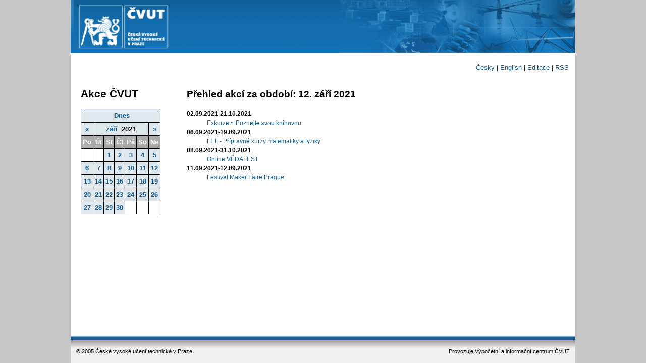

--- FILE ---
content_type: text/html; charset=UTF-8
request_url: https://akce.cvut.cz/index.php?node=calendar&year=2021&month=9&day=12&lang=cz
body_size: 9805
content:
    
<!DOCTYPE html PUBLIC "-//W3C//DTD XHTML 1.0 Strict//EN"
        "http://www.w3.org/TR/2000/REC-xhtml1-20000126/DTD/xhtml1-strict.dtd">
<html xmlns="http://www.w3.org/1999/xhtml" xml:lang="cs" lang="cs">
  <head>
    <title>Kalendář akcí ČVUT</title>
    <meta http-equiv="content-type" content="text/html; charset=utf-8" />
    <meta name="description" content="Kalendář akcí Českého vysokého učení technického v Praze" />
    <meta name="webmaster" content="webmaster@cvut.cz" />
    <meta name="viewport" content="width=device-width, initial-scale=1.0"/>
    <link href="styl/cal.css" type="text/css" rel="stylesheet" />
    <link href="styl/base.css" type="text/css" rel="stylesheet" />
    <link href="styl/cvut.css" type="text/css" rel="stylesheet" />
    <link rel="shortcut icon" href="styl/favicon.ico.gif" />
    <!-- SVN: $Id: head.tpl 18 2007-08-16 09:23:16Z abtris $  -->

    <script type="text/javascript">
      var gaJsHost = (("https:" == document.location.protocol) ? "https://ssl." : "http://www.");
      document.write(unescape("%3Cscript src='" + gaJsHost + "google-analytics.com/ga.js' type='text/javascript'%3E%3C/script%3E"));
    </script>
    <script type="text/javascript">
      var pageTracker = _gat._getTracker("UA-79221-26");
      pageTracker._initData();
      pageTracker._trackPageview();
    </script>

  </head>

  <body>
    <div id="box">
      <div id="head">
                  <a href="https://akce.cvut.cz/"><img src="styl/cvut_logo.png" alt="cvut_logo" /></a>
              </div> <!-- end head -->
      <div id="menu">
        <div class="user"><a href="?node=calendar">Česky</a> | <a href="?node=calendar&amp;lang=en">English</a> | <a href="https://akce.cvut.cz/?node=login">Editace</a> | <a href="?node=inforss">RSS</a></div>
 
      </div>
      <div id="main">
         

    <div id="leftcol">
      <h1>Akce ČVUT</h1>
    
    <table id="calendar" border="1" class="print">
      <tr>
        <th colspan="7">&nbsp;<a href="index.php?node=calendar&amp;year=2026&amp;month=1&amp;day=15&amp;lang=cz">Dnes</a></th>
      </tr>

      <tr>
        <th><a href="index.php?node=calendar&amp;month=8&amp;year=2021&amp;lang=cz">&laquo;</a></th>
        <th colspan="5">&nbsp;<a href="index.php?node=calendar&amp;year=2021&amp;month=9&amp;lang=cz">září</a>&nbsp;&nbsp;2021&nbsp;</th>
        <th><a href="index.php?node=calendar&amp;month=10&amp;year=2021&amp;lang=cz">&raquo;</a></th>
      </tr>

      <tr align='center'>
        <th style='background:#ABABAB; color:white; font-weight:bold; width=210'>Po</th>
        <th style='background:#ABABAB; color:white; font-weight:bold; width=210'>Út</th>
        <th style='background:#ABABAB; color:white; font-weight:bold; width=210'>St</th>
        <th style='background:#ABABAB; color:white; font-weight:bold; width=210'>Čt</th>
        <th style='background:#ABABAB; color:white; font-weight:bold; width=210'>Pá</th>
        <th style='background:#ABABAB; color:white; font-weight:bold; width=210'>So</th>
        <th style='background:#ABABAB; color:white; font-weight:bold; width=210'>Ne</th>
      </tr>
      <tr align='center'>
        <td>&nbsp;</td>
        <td>&nbsp;</td>
        <td style='font-weight:bold; background:rgb(222, 231, 236);'><a href='index.php?node=calendar&amp;year=2021&amp;month=9&amp;day=1&amp;lang=cz'>1</a></td>
        <td style='font-weight:bold; background:rgb(222, 231, 236);'><a href='index.php?node=calendar&amp;year=2021&amp;month=9&amp;day=2&amp;lang=cz'>2</a></td>
        <td style='font-weight:bold; background:rgb(222, 231, 236);'><a href='index.php?node=calendar&amp;year=2021&amp;month=9&amp;day=3&amp;lang=cz'>3</a></td>
        <td style='font-weight:bold; background:rgb(222, 231, 236);'><a href='index.php?node=calendar&amp;year=2021&amp;month=9&amp;day=4&amp;lang=cz'>4</a></td>
        <td style='font-weight:bold; background:rgb(222, 231, 236);'><a href='index.php?node=calendar&amp;year=2021&amp;month=9&amp;day=5&amp;lang=cz'>5</a></td>
      </tr>
      <tr align='center'>
        <td style='font-weight:bold; background:rgb(222, 231, 236);'><a href='index.php?node=calendar&amp;year=2021&amp;month=9&amp;day=6&amp;lang=cz'>6</a></td>
        <td style='font-weight:bold; background:rgb(222, 231, 236);'><a href='index.php?node=calendar&amp;year=2021&amp;month=9&amp;day=7&amp;lang=cz'>7</a></td>
        <td style='font-weight:bold; background:rgb(222, 231, 236);'><a href='index.php?node=calendar&amp;year=2021&amp;month=9&amp;day=8&amp;lang=cz'>8</a></td>
        <td style='font-weight:bold; background:rgb(222, 231, 236);'><a href='index.php?node=calendar&amp;year=2021&amp;month=9&amp;day=9&amp;lang=cz'>9</a></td>
        <td style='font-weight:bold; background:rgb(222, 231, 236);'><a href='index.php?node=calendar&amp;year=2021&amp;month=9&amp;day=10&amp;lang=cz'>10</a></td>
        <td style='font-weight:bold; background:rgb(222, 231, 236);'><a href='index.php?node=calendar&amp;year=2021&amp;month=9&amp;day=11&amp;lang=cz'>11</a></td>
        <td style='font-weight:bold; background:rgb(222, 231, 236);'><a href='index.php?node=calendar&amp;year=2021&amp;month=9&amp;day=12&amp;lang=cz'>12</a></td>
      </tr>
      <tr align='center'>
        <td style='font-weight:bold; background:rgb(222, 231, 236);'><a href='index.php?node=calendar&amp;year=2021&amp;month=9&amp;day=13&amp;lang=cz'>13</a></td>
        <td style='font-weight:bold; background:rgb(222, 231, 236);'><a href='index.php?node=calendar&amp;year=2021&amp;month=9&amp;day=14&amp;lang=cz'>14</a></td>
        <td style='font-weight:bold; background:rgb(222, 231, 236);'><a href='index.php?node=calendar&amp;year=2021&amp;month=9&amp;day=15&amp;lang=cz'>15</a></td>
        <td style='font-weight:bold; background:rgb(222, 231, 236);'><a href='index.php?node=calendar&amp;year=2021&amp;month=9&amp;day=16&amp;lang=cz'>16</a></td>
        <td style='font-weight:bold; background:rgb(222, 231, 236);'><a href='index.php?node=calendar&amp;year=2021&amp;month=9&amp;day=17&amp;lang=cz'>17</a></td>
        <td style='font-weight:bold; background:rgb(222, 231, 236);'><a href='index.php?node=calendar&amp;year=2021&amp;month=9&amp;day=18&amp;lang=cz'>18</a></td>
        <td style='font-weight:bold; background:rgb(222, 231, 236);'><a href='index.php?node=calendar&amp;year=2021&amp;month=9&amp;day=19&amp;lang=cz'>19</a></td>
      </tr>
      <tr align='center'>
        <td style='font-weight:bold; background:rgb(222, 231, 236);'><a href='index.php?node=calendar&amp;year=2021&amp;month=9&amp;day=20&amp;lang=cz'>20</a></td>
        <td style='font-weight:bold; background:rgb(222, 231, 236);'><a href='index.php?node=calendar&amp;year=2021&amp;month=9&amp;day=21&amp;lang=cz'>21</a></td>
        <td style='font-weight:bold; background:rgb(222, 231, 236);'><a href='index.php?node=calendar&amp;year=2021&amp;month=9&amp;day=22&amp;lang=cz'>22</a></td>
        <td style='font-weight:bold; background:rgb(222, 231, 236);'><a href='index.php?node=calendar&amp;year=2021&amp;month=9&amp;day=23&amp;lang=cz'>23</a></td>
        <td style='font-weight:bold; background:rgb(222, 231, 236);'><a href='index.php?node=calendar&amp;year=2021&amp;month=9&amp;day=24&amp;lang=cz'>24</a></td>
        <td style='font-weight:bold; background:rgb(222, 231, 236);'><a href='index.php?node=calendar&amp;year=2021&amp;month=9&amp;day=25&amp;lang=cz'>25</a></td>
        <td style='font-weight:bold; background:rgb(222, 231, 236);'><a href='index.php?node=calendar&amp;year=2021&amp;month=9&amp;day=26&amp;lang=cz'>26</a></td>
      </tr>
      <tr align='center'>
        <td style='font-weight:bold; background:rgb(222, 231, 236);'><a href='index.php?node=calendar&amp;year=2021&amp;month=9&amp;day=27&amp;lang=cz'>27</a></td>
        <td style='font-weight:bold; background:rgb(222, 231, 236);'><a href='index.php?node=calendar&amp;year=2021&amp;month=9&amp;day=28&amp;lang=cz'>28</a></td>
        <td style='font-weight:bold; background:rgb(222, 231, 236);'><a href='index.php?node=calendar&amp;year=2021&amp;month=9&amp;day=29&amp;lang=cz'>29</a></td>
        <td style='font-weight:bold; background:rgb(222, 231, 236);'><a href='index.php?node=calendar&amp;year=2021&amp;month=9&amp;day=30&amp;lang=cz'>30</a></td>
        <td>&nbsp;</td>
        <td>&nbsp;</td>
        <td>&nbsp;</td>
      </tr>

    </table>


    </div>

      <div id="maincol">
        <h2>Přehled akcí za období: 12. září 2021</h2>

<!--  Zobrazeni prihlasenych uzivatelu -->
<!--  Defaultni zobrazeni neprihlasenych uzivatelu -->
        <dl id="calendar_events">

          <dt>02.09.2021-21.10.2021</dt>
          <dd><a href="index.php?node=cal_item&amp;year=2021&amp;month=9&amp;day=12&amp;idevent=6390&amp;lang=cz">Exkurze ~ Poznejte svou knihovnu</a></dd>
          <dt>06.09.2021-19.09.2021</dt>
          <dd><a href="index.php?node=cal_item&amp;year=2021&amp;month=9&amp;day=12&amp;idevent=6396&amp;lang=cz">FEL - Přípravné kurzy matematiky a fyziky</a></dd>
          <dt>08.09.2021-31.10.2021</dt>
          <dd><a href="index.php?node=cal_item&amp;year=2021&amp;month=9&amp;day=12&amp;idevent=6384&amp;lang=cz">Online VĚDAFEST</a></dd>
          <dt>11.09.2021-12.09.2021</dt>
          <dd><a href="index.php?node=cal_item&amp;year=2021&amp;month=9&amp;day=12&amp;idevent=6337&amp;lang=cz">Festival Maker Faire Prague</a></dd>
        </dl>
        </div>
        <br />
        <br style='clear:left;' />
        <br /> 
        <br class="clr" />
      </div><!-- end main -->

      <div id="footer">
                  <p>Provozuje Výpočetní a informační centrum ČVUT</p>
          <div>&copy; 2005 České vysoké učení technické v Praze</div>
              </div><!-- end footer -->
    </div> <!-- end box -->
  </body>
</html>

--- FILE ---
content_type: text/css
request_url: https://akce.cvut.cz/styl/cal.css
body_size: 308
content:
#cal_main,#cal_left { float:left; margin:1em 0; }
#cal_main { width:500px; _width:480px; margin-left:4em; margin-top:0; padding:0; }
#cal_left { width:180px; margin:0 auto; }
#cal_left td a { border:none; }
#cal_main p { font-size:85%; }
#cal_main dl { margin:0; padding:0; }
#cal_main dl dt {color:black; }
